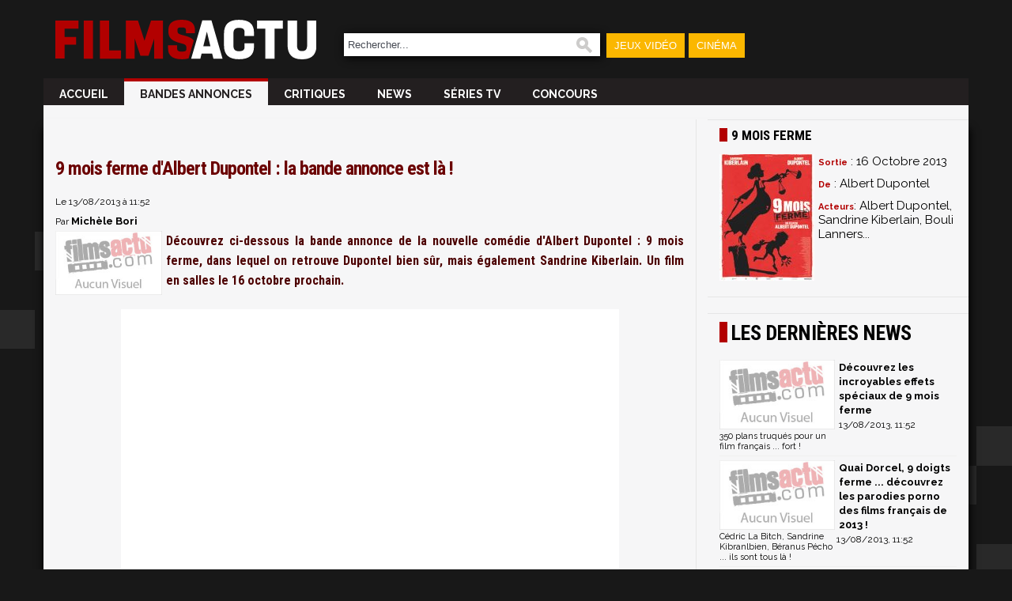

--- FILE ---
content_type: text/html; charset=utf-8
request_url: https://cinema.jeuxactu.com/news-bande-annonce-9-mois-ferme-d-albert-dupontel-20910.htm
body_size: 10222
content:
<!DOCTYPE html>
      <!--[if lte IE 6]><html class="ie6" xml:lang="fr" xmlns="http://www.w3.org/1999/xhtml"><![endif]-->
    <!--[if IE 7]><html class="ie7" xml:lang="fr" xmlns="http://www.w3.org/1999/xhtml"><![endif]-->  
    <!--[if IE 8]><html class="ie8" xml:lang="fr" xmlns="http://www.w3.org/1999/xhtml"><![endif]-->
    <!--[if gte IE 9]><!--><html xmlns="http://www.w3.org/1999/xhtml" xml:lang="fr" lang="fr"><!--<![endif]-->  
    <head>
  <title>Bande annonce : 9 mois ferme d'Albert Dupontel (2013)</title>

  <meta http-equiv="Content-Type" content="text/html;charset=utf-8">
      <meta name="robots" content="index, follow,max-snippet:-1,max-image-preview:large,max-video-preview:5">
      


        <meta name="twitter:site" content="@FilmsActu">
      <meta name="description" content="Découvrez la bande annonce de la nouvelle réalisation d'Albert Dupontel : 9 mois ferme, avec Sandrine Kiberlain, Bouli Lanners et Gilles Gaston-Dreyfus. Sortie prévue le 16 octobre 2013.">
      <meta name="keywords" content="Bande Annonce, Cin&eacute;">
      <meta property="og:title" content="9 mois ferme d'Albert Dupontel : la bande annonce est là !">
      <meta name="twitter:title" content="9 mois ferme d'Albert Dupontel : la bande annonce est là !">
      
            <link rel="canonical" href="https://cinema.jeuxactu.com/news-bande-annonce-9-mois-ferme-d-albert-dupontel-20910.htm">
      <meta property="og:url" content="https://cinema.jeuxactu.com/news-bande-annonce-9-mois-ferme-d-albert-dupontel-20910.htm">
            
            
            
      <meta property="og:site_name" content="FilmsActu">
      <meta property="og:locale" content="fr_FR">
      
            <meta property="og:image" content="https://img.filmsactu.net/https://img.filmsactu.net/images/empty-vnc.gif">
      <meta name="twitter:card" content="summary_large_image">
      <meta name="twitter:image" content="https://img.filmsactu.net/https://img.filmsactu.net/images/empty-vnc.gif">

                      <meta property="og:description" content="Découvrez la bande annonce de la nouvelle réalisation d'Albert Dupontel : 9 mois ferme, avec Sandrine Kiberlain, Bouli Lanners et Gilles Gaston-Dreyfus. Sortie prévue le 16 octobre 2013.">
          <meta name="twitter:description" content="Découvrez la bande annonce de la nouvelle réalisation d'Albert Dupontel : 9 mois ferme, avec Sandrine Kiberlain, Bouli Lanners et Gilles Gaston-Dreyfus. Sortie prévue le 16 octobre 2013.">
            
      	  <meta property="og:type" content="article">
            
            	 <script type="text/javascript" src="https://img.filmsactu.net/js/prototype.js?v=1.7.3"></script>
         <script type="text/javascript" src="https://img.filmsactu.net/js/big-test.js?v=20190814"></script>
           <link rel="search" type="application/opensearchdescription+xml" href="opensearch.xml" title="FilmsActu">
     <link href='https://plus.google.com/112229806878576651238/' rel="publisher">
     <link href="https://fonts.googleapis.com/css2?family=Oswald:wght@400;500;600;700&family=Raleway:wght@300;400;500;600;700;900&family=Roboto+Condensed:wght@400;700&display=swap" rel="stylesheet"> 	  	   
      <!--[if IE 7]>
       <style type="text/css">
         #search input { width: 660px; }
       </style>
      <![endif]-->
      <!--[if (gte IE 6)|(lt IE 9)]>
       <script src="//ie7-js.googlecode.com/svn/version/2.1(beta4)/IE9.js"></script>
      <![endif]--> 	   
       <meta id="viewport" name="viewport" content="width=device-width; initial-scale=1.0; maximum-scale=1.0; user-scalable=0;"><link rel="stylesheet" href="https://img.filmsactu.net/themes/default/styles.css?v=20220602" type="text/css"><script type="text/javascript">window.google_analytics_uacct = "UA-598873-5";</script>        <script>
    (function(w,W,d,s,l,i,t,r) {
        var R = function(){
            try{
                if (t[W][r]) return true;
                t[W][r] = true;
            } catch(e){
                if (w[r]) return true;
                w[r] = true;
            }
        }
        if (R()) {return;}
        w[l] = w[l] || [];w[l].push({'gtm.start': new Date().getTime(),event: 'gtm.js'});var f = d.getElementsByTagName(s)[0],j = d.createElement(s),dl = l != 'dataLayer' ? '&l=' + l : '';j.async = true;j.src = 'https://www.googletagmanager.com/gtm.js?id=' + i + dl;f.parentNode.insertBefore(j, f);})(window,'window',document,'script','dataLayer','GTM-WG3SK3P',top,'adTagLoaded');
        </script><link rel="alternate" type="application/atom+xml" title="Toute l'actualit&eacute; FilmsActu" href="/filmsactu-news.rss" /><link rel="alternate" type="application/atom+xml" title="News Cin&eacute;ma" href="/cinema.rss" /><link rel="alternate" type="application/atom+xml" title="News DVD" href="/dvd.rss" /><link rel="alternate" type="application/atom+xml" title="News DVD & Blu-Ray" href="/hd.rss" /><link rel="alternate" type="application/atom+xml" title="News S&eacute;ries TV" href="/seriestv.rss" /><link rel="alternate" type="application/atom+xml" title="Critique Cin&eacute;ma" href="/critiques-cine.rss" /><link rel="alternate" type="application/atom+xml" title="Jeux concours" href="/concours.rss" /><link rel="alternate" type="application/atom+xml" title="Les jeux concours du portail JeuxActu" href="https://www.jeuxactu.com/rss/concours-portail.rss" />	   <script type="text/javascript">
	    // Function Facebook
	    (function(d, s, id) {
		var js, fjs = d.getElementsByTagName(s)[0];
		if (d.getElementById(id)) return;
		js = d.createElement(s); js.id = id;
		js.async=true;
		js.src = "//connect.facebook.net/fr_FR/all.js#xfbml=1&appId=200563506790323";
		fjs.parentNode.insertBefore(js, fjs);
	    }(document, 'script', 'facebook-jssdk'));
	   </script>
         
   <link rel="icon" type="image/ico" href="https://img.filmsactu.net/images/favicon.svg"> 
   <link rel="apple-touch-icon" href="https://img.filmsactu.net/images/site/fa_appletouch.png">
</head>
<body class="bgglobal">
<div id="interstitiel_ad"></div><div id="body">
    <div id="site">
     <div id="pheader" class="h1 center tcenter">
       <img src="https://img.filmsactu.net/images/pix.gif" alt="bande annonce" class="logo absmiddle" />FilmsActu.com
     </div>
     <div id="chapeau">
  <div id="top">
    <div class="fleft">
      <a href="/"><img src="https://img.filmsactu.net/images/site/logo.svg" alt="Filmsactu" class="center main-logo"></a>
    </div>
    <div class="fright hide-bigscreen relative">
	<img src="https://img.filmsactu.net/images/site/menu_mobile.png?v=2" class="img-menu-mobile pointer" alt="menu">
	<div id="menu-mobile" style="display:none;">
	    <ul>
		<li><a href="/news-cinema.htm">News Ciné</a></li>
		<li><a href="/news-series-tv.htm">News Séries tv</a></li>
		<li><a href="/sorties-cinema.htm">Sorties ciné</a></li>
		<li><a href="/critiques-cinema.htm">Critiques</a></li>
		<li><a href="/jeux-concours.htm">Concours</a></li>    
		<li><a href="/recherche.htm">🔎 Rechercher</a></li>    		
	    </ul>
    </div>

    </div>
    <div class="fleft hide-mobile">
    <form id="search" action="https://cinema.jeuxactu.com/recherche.htm" method="get">
      <p>
		<input type="text" name="q" id="q" value="Rechercher..." title="Rechercher..." onblur="eblur(this);" onfocus="efocus(this);" />
		<img src="https://img.filmsactu.net/images/pix.gif" alt="Rechercher" onclick="$('search').submit()"/>
   		      </p>
    </form>
    </div>
    <div class="fleft contain-chapeau hide-mobile">
    <ul>
       <li id="bt_chapeau_ja"><a href="https://www.jeuxactu.com">Jeux Vidéo</a></li>
<!--       <li id="bt_chapeau_mm"><a href="https://musique.jeuxactu.com" onmouseover="Chapeau.Over(this, 'mm');" onmouseout="Chapeau.Out(event);">Musique</a></li> -->
       <li id="bt_chapeau_fa"><a href="https://cinema.jeuxactu.com" >Cinéma</a></li>
    </ul>
    </div>
    <br class="clear" />
  </div>
  <div id="chapeau-les-sites"></div>
</div>
     <div id="menu">
            <div id="content_menu" class="relative">
     <!-- <div class="absolute" style="top:-20px;left:-25px">
        <a href="/">
          <img src="< ?php echo IMG_SRV; ?>images/logo.png?v=3" alt="" />
        </a>
    </div> -->
    <div class="fleft"><a href="/"><img src="https://img.filmsactu.net/images/site/logo.svg" alt="Filmsactu" class="sticky-logo"></a></div>
      <ul class="fleft" style="" id="famenu"> <!-- margin-left:10px 100px -->
        <li class="">
              <a href="/" title="FilmsActu infos cin&eacute;, DVD, S&eacute;ries TV...">
              Accueil              </a>
                  </li><li class="msel">
              <a href="/bande-annonce.htm" title="Les derni&egrave;res bandes annonces cin&eacute;ma">
              Bandes annonces              </a>
                  </li><li class="">
              <a href="/critiques-cinema.htm" title="Les derni&egrave;res critiques cin&eacute;ma">
              Critiques              </a>
                  </li><li class="">
              <a href="/news-cinema.htm" title="Les derni&egrave;res news cin&eacute;ma">
              News              </a>
                  </li><li class="">
              <a href="/news-series-tv.htm" title="Les derni&egrave;rs infos sur vos S&eacute;ries TV">
              S&eacute;ries TV              </a>
                  </li><li class="">
              <a href="/jeux-concours.htm" title="Les Concours">
              Concours              </a>
                  </li>        
      </ul>
     
      <div class="content_blingthis"><br class="clear" /></div>      <br class="clear" />
    </div>
          <br class="clear hidden"/> 
   
      <div class="">
        <div class="padding5t" id="div-ban" style="">
           <div id="header_ad"></div>        </div>  
<!--        <div class="fright" style="width:230px;">
           <div class="userconnect padding5" style="height:70px;" id="myaccount">
              <div id="myaccount_load" class="tcenter">
                <img src="https://img.filmsactu.net/images/loading2.gif" alt="" class="absmiddle" /> <b>Chargement en cours...</b>
              </div>
              <div class="fleft tcenter" id="myaccount_logme" style="display:none;">
              <div id="iflogin">
                  <form id="flogins" action="/users-login.htm" method="post">
                   <input type="hidden" name="r" value="https://cinema.jeuxactu.com/news-bande-annonce-9-mois-ferme-d-albert-dupontel-20910.htm" />
                   <input type="text" class="chps" name="login" placeholder="Votre identifiant" /> 
                   <input type="password" class="chps"  name="pass" value="" placeholder="Mot de passe" style="width: 108px;" /> <input type="submit" value="OK" class="button" />
                  </form>
               </div>
               <a href="/users-creer_compte.htm" class="bt" target="_parent">Inscrivez-vous</a>
              </div>
            </div>
            <script type="text/javascript">
              MyAccount.GetInfos();
            </script>
      </div>
      -->
        <br class="clear" />
      </div>
    </div> 
    <div id="main" class="center"><div id="fb-root"></div> <div id="left_content" class="borderr">
          <div id="ajaxmenu"></div>
       <script type="text/javascript">
           new Ajax.Request('menu-news.jso', {
          	  "method" : 'post',
           	  "parameters" : {'id_fiche' : '46608', 'classe' : 'Film', 'id_type_news' : '22'}, 
           	  "onSuccess" : function(tr) { 
                  if (tr.responseJSON.success)
           	        $('ajaxmenu').insert(tr.responseJSON.text);
              }
           }); 
        </script>
        <div class="padding15r padding10h">
    <div class="fleft hidden">
  	
<span class="bold small" itemscope itemtype="https://schema.org/BreadcrumbList" class="hidden">
    <span itemprop="itemListElement" itemscope  itemtype="https://schema.org/ListItem">
        <a href="/film-9-mois-ferme-2013-46608.htm" itemprop="item">
            <span itemprop="name">9 mois ferme</span>	    
        </a> ›
	<meta itemprop="position" content="1" />
    </span>
    <span itemprop="itemListElement" itemscope  itemtype="https://schema.org/ListItem">
        <a href="film-news-9-mois-ferme-46608.htm" itemprop="item">
            <span itemprop="name">News</span>
        </a>
	<meta itemprop="position" content="2" />
    </span> 
</span>
           	<span class="small">le </span><span class="small bold">13/08/2013</span>
    </div> 
    
<!--    <div class="fright">
      <a href="#reagir" class="padding15rl">
       <span class="com">
	        <img src="https://img.filmsactu.net/images/pix.gif" alt="" class="absmiddle"/>
 	        2 commentaires       </span>
      </a>
  </div>
  -->
    <div class="fright tright newstop"></div> 
    <br class="clear" />
  </div>
  <div itemscope itemtype="https://schema.org/Article">
  <div id="content" ><!-- content -->
    <div class="text contentText"><!-- colone texte -->     
      <div id="article_content">
      <div>
	  <h1 itemprop="headline" class="padding10b" id="h1">9 mois ferme d'Albert Dupontel : la bande annonce est là !</h1>
	  <span class="news_lst_date">Le 13/08/2013 à 11:52</span>
	       	      <br><small>Par <b class="author" itemprop="author" id="author">Michèle Bori</b></small>
     	  
	  <meta itemprop="datePublished" content="2013-08-13T11:52:01+02:00" />
        <meta itemprop="dateModified" content="2013-08-19T15:18:26+02:00" />
	<div itemprop="publisher" itemscope itemtype="https://schema.org/Organization">
	    <div itemprop="logo" itemscope itemtype="https://schema.org/ImageObject">	   
		<meta itemprop="url" content="https://img.filmsactu.net/images/site/logo_pure.png">
		<meta itemprop="width" content="350">
		<meta itemprop="height" content="124">
	    </div>
	    <meta itemprop="name" content="Filmsactu">
	</div>
	
	          </div>
        	<img itemprop="image" src="https://img.filmsactu.net/images/empty-vnc.gif" class="fleft" style="padding-right:5px;width:135px;" alt="Bande annonce : 9 mois ferme d'Albert Dupontel (2013)" />
	  <h2>Découvrez ci-dessous la bande annonce de la nouvelle comédie d'Albert Dupontel : 9 mois ferme, dans lequel on retrouve Dupontel bien sûr, mais également Sandrine Kiberlain. Un film en salles le 16 octobre prochain.</h2><br /><div id="mceItemMovieTag" class="tcenter center mceItemMovieTag"><iframe class="fmovieplayer" width="630" height="360" scrolling="no" src="https://cinema.jeuxactu.com/iframe-12094.htm" style="border:0px;overflow:hidden" allowfullscreen webkitallowfullscreen mozallowfullscreen allowfullscreen itemprop="video" itemscope itemtype="http://schema.org/VideoObject"><meta itemprop="width" content="630" />
                      <meta itemprop="height" content="360" />
                      <meta itemprop="thumbnail" content="https://img.filmsactu.net/datas/films/9/m/9-mois-ferme/vv/9-mois-ferme-videos-5236ff3dad610.jpg" /><meta itemprop="description" content="Albert Dupontel toujours aussi dérangé dans 9 Mois Ferme !"/><meta itemprop="duration" content="P0H02M11S" /><span itemprop="about" itemscope itemtype="http://schema.org/Movie">
                           <meta itemprop="url" content="https://cinema.jeuxactu.com//film-9-mois-ferme-2013-46608.htm" />
                           <meta itemprop="name" content="9 mois ferme" />
                           <meta itemprop="image" content="https://img.filmsactu.net/datas/films/9/m/9-mois-ferme/v/9-mois-ferme-affiche-5229db0fa8a14.jpg" /></span>
                           </iframe></div><br /><br />Après un teaser bien rigolo et une featurette <a href="http://www.canalplus.fr/c-cinema/c-bonus-cinema-exclus-web/pid5168-c-coulisses-de-tournage.html?vid=861725" class="hcine" target="_blank">signée CINE+</a> (deux vidéos à découvrir en bas de page), Wild Bunch nous offre aujourd'hui la<strong> première vraie bande annonce de 9 mois ferme d'Albert Dupontel</strong> (Bernie, Enfermé Dehors, Le Vilain). Dans ce film qui s'annonce totalement barré (cette scène avec les couteaux a l'air vraiment dingue), Sandrine Kiberlain incarne Ariane Felder, une jeune juge d'instruction aux mœurs strictes, célibataire endurcie, qui un beau jour se retrouve enceinte de Bob Nolan (Dupontel) un criminel poursuivi pour agression ! Ariane, qui ne se souvient de rien, tente alors de comprendre ce qui a bien pu se passer pour qu'elle se retrouve enceinte ... et surtout ce qui l'attend ! Dans ce film, nous trouverons également Philippe Uchan, Nicolas Marié, Bouli Lanners, Gilles Gaston-Dreyfus, Chrisitian Hecq ou encore Philippe Duquesne. Pour en savoir plus, rendez-vous <strong>le 16 octobre prochain</strong> au cinéma. Vivement !<br /><br /><div id="mceItemMovieTag" class="tcenter center mceItemMovieTag"><iframe class="fmovieplayer" width="630" height="360" scrolling="no" src="https://cinema.jeuxactu.com/iframe-11997.htm" style="border:0px;overflow:hidden" allowfullscreen webkitallowfullscreen mozallowfullscreen allowfullscreen itemprop="video" itemscope itemtype="http://schema.org/VideoObject"><meta itemprop="width" content="630" />
                      <meta itemprop="height" content="360" />
                      <meta itemprop="thumbnail" content="https://img.filmsactu.net/datas/films/9/m/9-mois-ferme/vv/9-mois-ferme-videos-5236ff2e0f9be.jpg" /><meta itemprop="description" content="9 mois ferme : teaser # 1 VF"/><meta itemprop="duration" content="P0H00M50S" /><span itemprop="about" itemscope itemtype="http://schema.org/Movie">
                           <meta itemprop="url" content="https://cinema.jeuxactu.com//film-9-mois-ferme-2013-46608.htm" />
                           <meta itemprop="name" content="9 mois ferme" />
                           <meta itemprop="image" content="https://img.filmsactu.net/datas/films/9/m/9-mois-ferme/v/9-mois-ferme-affiche-5229db0fa8a14.jpg" /></span>
                           </iframe></div><br /><object id="canal861725" width="630" height="354" name="canal861725" data="http://player.canalplus.fr/embed/flash/player.swf" type="application/x-shockwave-flash"><param name="src" value="http://player.canalplus.fr/embed/flash/player.swf" /><param name="allowscriptaccess" value="always" /><param name="allowfullscreen" value="true" /><param name="flashvars" value="param=cplus&amp;videoId=861725" /><param name="allowScriptAccess" value="always" /><param name="allowNetworking" value="all" />Veuillez installer Flash Player pour lire la vidéo</object>	 
	     </div>
    </div>
       <div class="text" style="padding:0">
         <div>
                   </div>
        <br class="clear" />
	    
        <div>
          <div class="tcenter">
<span style="font-family: Verdana,Helvetica;"><span class="small">Suivez l'actu cinéma en temps réel </span></span><span class="small" style="font-family: Verdana,Helvetica;">sur </span><a href="http://twitter.com/FilmsActu" class="hcine ltext small" target="_blank">Twitter</a><span class="ltext small">,</span><span class="ltext small" style="font-family: Verdana,Helvetica;"></span><span class="small" style="font-family: Verdana,Helvetica;"> </span><a href="https://www.facebook.com/Filmsactu" class="ltext small" target="_blank">Facebook</a><span style="font-family: Verdana,Helvetica;"><span class="small"> &amp; </span><a href="http://www.youtube.com/user/Filmsactu" class="ltext small" target="_blank" title="Filmsactu Youtube">Youtube</a><span class="small"> !</span><br /></span></div>            <br />
           <div id='repeat_b' class="tright fright"><script type="text/javascript">BlingThis.Repeat('repeat_b');</script></div> 
           <div class="fleft padding15rl">
<!--     	       <a href="#reagir" class="padding15l">
     	         <span class="com">
        	        <img src="https://img.filmsactu.net/images/pix.gif" alt="" class="absmiddle"/>
         	        2 commentaires               </span>
              </a> -->
           </div>
           <br class="clear"/>
                 </div>
       
     </div>
  </div><!-- /div content -->
  <br class="clear" />
   

<script type="text/javascript">
( function() {
  //Taboola
  window._taboola = window._taboola || [];
  _taboola.push({article:'auto'});
}());
</script>
<script src="https://cdn.taboola.com/libtrc/mixicom-jeuxactucinema/loader.js"></script>
<div id='taboola-below-main-column-mix' class="padding15"></div>
<script type="text/javascript">
( function() {
  window._taboola = window._taboola || [];
  _taboola.push({mode:'thumbs-2r', container:'taboola-below-main-column-mix', placement:'below-main-column', target_type:'movie'});
} ());
</script>

<style type="text/css">


</style>
<div class="deg_top">À voir aussi</div>
    <div class="content_block padding15">
    
             <div class="news_lst_home_block smaller" style="padding-left:0px">
         <a href="/news-malavita-de-luc-besson-bande-annonce-vf-20923.htm" title="Nouvelle Bande annonce en VF et VOST pour Malavita de Luc Besson" class="block">
           <img src="https://img.filmsactu.net/images/empty-vnc.gif" alt="" />
         </a>
         <span class="block">
             
               <span class="infos padding5d"> 
		   <!--                <span class="com">
      	          <img src="https://img.filmsactu.net/images/pix.gif" alt="" class="absmiddle"/>
      	          1      	       </span>
	       -->
      	       </span>
        	   		   Nouvelle Bande annonce en VF et VOST pour Malavita de Luc Besson		   <br>
		   <span class="news_lst_date">01/01/1970, 01:00</span>
         </span>
        </div>
       
               <div class="news_lst_home_block smaller" >
         <a href="/news-rock-the-casbah-la-bande-annonce-20858.htm" title="Bande annonce : Rock the Casbah de Laïla Marrakchi" class="block">
           <img src="https://img.filmsactu.net/images/empty-vnc.gif" alt="" />
         </a>
         <span class="block">
            		   Bande annonce : Rock the Casbah de Laïla Marrakchi		   <br>
		   <span class="news_lst_date">01/01/1970, 01:00</span>
         </span>
        </div>
       
               <div class="news_lst_home_block smaller" >
         <a href="/news-bande-annonce-casse-tete-chinois-de-cedric-klapisch-20845.htm" title="Casse Tête Chinois : la bande annonce de la suite des Poupées Russes !" class="block">
           <img src="https://img.filmsactu.net/images/empty-vnc.gif" alt="" />
         </a>
         <span class="block">
             
               <span class="infos padding5d"> 
		   <!--                <span class="com">
      	          <img src="https://img.filmsactu.net/images/pix.gif" alt="" class="absmiddle"/>
      	          1      	       </span>
	       -->
      	       </span>
        	   		   Casse Tête Chinois : la bande annonce de la suite des Poupées Russes !		   <br>
		   <span class="news_lst_date">01/01/1970, 01:00</span>
         </span>
        </div>
       
               <div class="news_lst_home_block smaller" >
         <a href="/news-grand-depart-la-bande-annonce-2013-20827.htm" title="Bande annonce : Pio Marmaï et Eddy Mitchell préparent un Grand Départ" class="block">
           <img src="https://img.filmsactu.net/images/empty-vnc.gif" alt="" />
         </a>
         <span class="block">
             
               <span class="infos padding5d"> 
		   <!--                <span class="com">
      	          <img src="https://img.filmsactu.net/images/pix.gif" alt="" class="absmiddle"/>
      	          1      	       </span>
	       -->
      	       </span>
        	   		   Bande annonce : Pio Marmaï et Eddy Mitchell préparent un Grand Départ		   <br>
		   <span class="news_lst_date">01/01/1970, 01:00</span>
         </span>
        </div>
       
            <br class="clear"/>
          </div>
    </div>
</div><!-- left_content -->
<div id="right_content">
  <div>
  <div class="deg_top2 deg_topfiche bordert" style="padding-bottom:0">9 mois ferme</div>
  <div>
   
<div class="padding15 ">
   <a href="/film-9-mois-ferme-2013-46608.htm" title="9 mois ferme" class="block">
      <span class="block vertical">
        <img class="imgzoom fleft " src="https://img.filmsactu.net/datas/films/9/m/9-mois-ferme/v/9-mois-ferme-affiche-5229db0fa8a14.jpg" alt="9 mois ferme" title="9 mois ferme"/>  
     </span>
            <div class="fleft padding5g  " style=" width:175px">
                  <div ><span class="title_s cdefault">Sortie</span> : 16 Octobre 2013</div>
          
          <div style="padding-top:10px"><span class="title_s cdefault">De</span> : Albert Dupontel</div>
                     <div style="padding-top:10px"><span class="title_s cdefault">Acteurs</span>: Albert Dupontel, Sandrine Kiberlain, Bouli Lanners...</div>
            
      </div> 
      <br class="clear" />  
         
    
   </a>
   
</div>  </div>
</div>
<p class="vspace"></p><div class="bordert">
  <div class="pbs">
    <div id="atf_rectangle_ad"></div>  </div>
</div>

   <!--googleoff: index-->
  <div class="">
  <div class="deg_top bordert">Les dernières news</div>
    <div class="padding15rl">
	           <div class="padding5hb bb block nothing">
             <img src="https://img.filmsactu.net/images/empty-vnc.gif" alt="" class="fleft img_vnc_lst padding5r"/>
             <a href="/news-cinema-les-incroyables-effets-speciaux-de-9-mois-ferme-video-22913.htm"  title="Découvrez les incroyables effets spéciaux de 9 mois ferme">
		 <span class="title">Découvrez les incroyables effets spéciaux de 9 mois ferme</span><br />
		 <span class="news_lst_date">13/08/2013, 11:52</span>
             </a>
            <div class="newsliee_right_txt fleft">350 plans truqués pour un film français ... fort !</div>
           <br class="clear" />
          </div>
                     <div class="padding5hb bb block nothing">
             <img src="https://img.filmsactu.net/images/empty-vnc.gif" alt="" class="fleft img_vnc_lst padding5r"/>
             <a href="/news-cinema-les-parodies-porno-des-films-francais-de-2013-22531.htm"  title="Quai Dorcel, 9 doigts ferme ... découvrez les parodies porno des films français de 2013 !">
		 <span class="title">Quai Dorcel, 9 doigts ferme ... découvrez les parodies porno des films français de 2013 !</span><br />
		 <span class="news_lst_date">13/08/2013, 11:52</span>
             </a>
            <div class="newsliee_right_txt fleft">Cédric La Bitch, Sandrine Kibranlbien, Béranus Pécho ... ils sont tous là !</div>
           <br class="clear" />
          </div>
                     <div class="padding5hb bb block nothing">
             <img src="https://img.filmsactu.net/datas/fiches/t/h/thriller/vnc/thriller-6967dc3b9b817.jpg" alt="" class="fleft img_vnc_lst padding5r"/>
             <a href="/critique-cinema-sans-pitie-un-revenge-movie-dont-on-ne-sort-pas-indemne-critique-36273.htm"  title="Sans Pitié : un revenge movie dont on ne sort pas indemne - critique">
		 <span class="title">Sans Pitié : un revenge movie dont on ne sort pas indemne - critique</span><br />
		 <span class="news_lst_date">13/08/2013, 11:52</span>
             </a>
            <div class="newsliee_right_txt fleft">actuellement au cinéma</div>
           <br class="clear" />
          </div>
                     <div class="padding5hb bb block nothing">
             <img src="https://img.filmsactu.net/datas/films/l/a/la-la-land/vnc/la-la-land-6701063dc67e6.jpg" alt="" class="fleft img_vnc_lst padding5r"/>
             <a href="/news-cinema-la-la-land-en-cinema-karaoke-grace-a-l-ecran-pop-36184.htm"  title="La La Land en Cinéma Karaoké grâce à l'Ecran Pop !">
		 <span class="title">La La Land en Cinéma Karaoké grâce à l'Ecran Pop !</span><br />
		 <span class="news_lst_date">13/08/2013, 11:52</span>
             </a>
            <div class="newsliee_right_txt fleft">Sing it !</div>
           <br class="clear" />
          </div>
                     <div class="padding5hb bb block nothing">
             <img src="https://img.filmsactu.net/datas/films/b/e/beetlejuice/vnc/beetlejuice-66e085a296b9c.jpg" alt="" class="fleft img_vnc_lst padding5r"/>
             <a href="/critique-cinema-beetlejuice-beetlejuice-le-comeback-inespere-et-fun-de-tim-burton-critique-36180.htm"  title="Beetlejuice Beetlejuice : le comeback inespéré et fun de Tim Burton - critique Beetlejuice 2">
		 <span class="title">Beetlejuice Beetlejuice : le comeback inespéré et fun de Tim Burton - critique Beetlejuice 2</span><br />
		 <span class="news_lst_date">13/08/2013, 11:52</span>
             </a>
            <div class="newsliee_right_txt fleft">Miracle</div>
           <br class="clear" />
          </div>
              </div>
     <p class="vspace noprint"></p>
 </div>
<div class="bordert">
  <div class="pbs">
    <div id="mtf_rectangle_ad"></div>  </div>
</div> <p class="vspace"></p><div>
  <div class="deg_top bordert" class="padding10h">Vidéos à ne pas manquer</div>
     <div class="padding15rl">
       <div class="youtubemod">
             <div class="movie_small youtubemod_one">
          <a href="https://www.youtube.com/watch?v=oboj0f9MO-4&amp;feature=youtube_gdata" title="MONARCH Saison 2 Bande Annonce VF (2026) King Kong" class="bold tblank ">
            <span class="block relative">
               <img src="https://img.youtube.com/vi/oboj0f9MO-4/0.jpg" alt="MONARCH Saison 2 Bande Annonce VF (2026) King Kong" class="yt_img"/>
               <span class="buttonPlay ">►</span>
            </span>
            <span class="">MONARCH Saison 2 Bande Annonce VF (2026) King Kong</span>
          </a>
        </div>
            </div>
  </div>
</div>
 <p class="vspace"></p><div class="bordert">
  <div class="pbs">
    <div id="btf_rectangle_ad"></div>  </div>
</div><div class="">
<div class="deg_top bordert">Newsletter FilmsActu</div>
<div class="padding5">
<form id="finscnl" action="newsletter-inscription.ajax" onsubmit="return NLinsc(this);">
<label for="finscnl_email">Votre adresse email : </label><input name="email" value="Votre email" title="Votre email" onfocus="efocus(this); cssShow('nl_opt', true);" onblur="eblur(this);" size="19" id="finscnl_email" /><br />
<div id="nl_opt" style="display: none;">
<div class="padding5"><input type="checkbox" class="checkbox" name="id[]" value="1" id="nlid1" /> <label for="nlid1">La quotidienne</label></div>
<div class="padding5"><input type="checkbox" class="checkbox" name="id[]" value="2" id="nlid2" /> <label for="nlid2">L&rsquo;hebdomadaire</label></div>
<label for="rcode60915" title="519439">Code de sécurité <img src="https://img.filmsactu.net/images/pix.gif" style="background-image:url('/captcha-60915.png');" alt="" title="Code de v&eacute;rification" class="captcha" /></label><input type="hidden" name="rval" value="60915" /> <input type="text" name="vcode" size="6" maxlength="6" id="rcode60915" autocomplete="off" /><div class="tcenter"><input type="submit" class="button" value="S'inscrire" /></div>

</div>
</form>
</div>
<div id="fnl_msg" class="padding10" style="display: none;"></div>
</div>
<p class="vspace"></p>    <!--googleon: index -->
</div><!-- /colone de droite -->
<p class="clear vspace"></p>
<!--
<script type="text/javascript">
  Bpush.Init(20, 1); //time, duration slide 20
</script>
-->
 
    </div><!-- div main  -->
    <div id="footer_ad"></div>    <div class="fleft"><img src="https://img.filmsactu.net/images/site/webedia.png" class="padding10"/></div>
    <div id="footer" class="center padding10">
	<a href="https://www.jeuxactu.com/page/mentions-legales.htm">Mentions légales</a> |
	<!--	<a href="/page-partenaires.htm">Partenaires</a> / -->
	<a href="https://www.jeuxactu.com/page/conditions-generales.htm">CGU</a> |	
	<a href="https://www.jeuxactu.com/page/cgv.htm">CGV</a> |
	<a href="https://www.jeuxactu.com/page/politique-protection-donnees-personnelles.htm">Politique données personnelles</a> |
       <a href="https://www.jeuxactu.com/page/cookies.htm">Cookies</a> |
<!--       <a href="/page-cnil.htm">CNIL</a> / -->
       <a href="javascript:Didomi.notice.show();">Préférence cookies</a> |
       <a href="https://www.jeuxactu.com/page/contact.htm">Contact</a> 
<!--       <br><br>										       
       <a href="https://www.facebook.com/Filmsactu" title="FilmsActu sur Facebook"><img src="https://img.filmsactu.net/images/pix.gif" class="ico_facebook absmiddle" alt="" /></a> |
       <a href="/rss.htm"><img src="https://img.filmsactu.net/images/pix.gif" class="ico_rss absmiddle" alt="" /></a> |
       <a href="https://www.youtube.com/user/FilmsActuTrailers" class="tblank" title="FilmsActu sur Youtube"><img src="https://img.filmsactu.net/images/pix.gif" class="ico_youtube absmiddle" alt="" /></a> |
       -->
       <!--         <a href="https://twitter.com/FilmsActu" title="Follow us on Twitter !!"><img src="https://img.filmsactu.net/images/pix.gif" class="ico_twitter absmiddle" alt="" /></a> -->
               </div>
    </div> <!-- div site  -->   <div class="noprint" id="noprint"><div id="tail">

 <div>
            <br class="clear" />
    </div>
</div>
    
    <div id="tailtxt">
      <div class="padding15">
      <p style="text-align: center;">Depuis 2007, FilmsActu couvre l'actualité des films et séries au cinéma, à la TV et sur toutes les plateformes. <br />Critiques, trailers, bandes-annonces, sorties vidéo, streaming...</p><p class="small" style="text-align: center;">Filmsactu est édité par<a href="fr.webedia-group.com" class="hcine" target="_blank"> Webedia</a><span><br />Réalisation Vitalyn</span></p><p class="small" style="text-align: center;"><span>© 2007-2026  Tous droits réservés. Reproduction interdite sans autorisation. </span></p>     </div>
    </div>
  </div>
        <script type="text/javascript">
    !function(){"use strict";function e(e){var t=!(arguments.length>1&&void 0!==arguments[1])||arguments[1],c=document.createElement("script");c.src=e,t?c.type="module":(c.async=!0,c.type="text/javascript",c.setAttribute("nomodule",""));var n=document.getElementsByTagName("script")[0];n.parentNode.insertBefore(c,n)}!function(t,c){!function(t,c,n){var a,o,r;n.accountId=c,null!==(a=t.marfeel)&&void 0!==a||(t.marfeel={}),null!==(o=(r=t.marfeel).cmd)&&void 0!==o||(r.cmd=[]),t.marfeel.config=n;var i="https://sdk.mrf.io/statics";e("".concat(i,"/marfeel-sdk.js?id=").concat(c),!0),e("".concat(i,"/marfeel-sdk.es5.js?id=").concat(c),!1)}(t,c,arguments.length>2&&void 0!==arguments[2]?arguments[2]:{})}(window,2097,{} /*config*/)}();
    </script>
<script>
   (function(i,s,o,g,r,a,m){i['GoogleAnalyticsObject']=r;i[r]=i[r]||function(){
       (i[r].q=i[r].q||[]).push(arguments)},i[r].l=1*new Date();a=s.createElement(o),
			    m=s.getElementsByTagName(o)[0];a.async=1;a.src=g;m.parentNode.insertBefore(a,m)
   })(window,document,'script','//www.google-analytics.com/analytics.js','ga');

 ga('create', 'UA-598873-5', 'auto');
 ga('create', 'UA-598873-3', 'auto', 'p');

 ga('send', 'pageview');
 ga('p.send', 'pageview');

</script>
  
  
	  <script>
       window._taboola = window._taboola || [];
      _taboola.push({flush:true});
      </script>
      <!-- Mediametrie Tag -->
    <script type="text/javascript">
      function _eStat_Whap_loaded_func(){ 
        eStatWhap.serial("800000207013"); 
        eStatWhap.send(); 
      } 
    
      (function() { 
        var myscript = document.createElement('script'); 
        myscript.src = "//w.estat.com/js/whap.js"; 
        myscript.setAttribute('async', 'true'); 
        var s = document.getElementsByTagName('script')[0]; 
        s.parentNode.insertBefore(myscript, s); 
      })(); 
     </script>
      </div> <!-- div id=body -->
  <script type="text/javascript">
      /* Load remote Batch SDK JavaScript code */
(function(b,a,t,c,h,e,r){h='batchSDK';b[h]=b[h]||function() {
    (b[h].q=b[h].q||[]).push(arguments)};e=a.createElement(t),r=a.getElementsByTagName(t)[0];
    e.async=1;e.src=c;r.parentNode.insertBefore(e,r);})(window,document,'script','https://via.batch.com/v3/bootstrap.min.js');

/* Initiate Batch SDK opt-in UI configuration (native prompt) */
var batchSDKUIConfig = {
    native: {}
};

/* Use a specific configuration for Firefox and Safari browsers (custom prompt) */
if (navigator.userAgent.indexOf("Firefox") !== -1 || (navigator.userAgent.indexOf("Safari") !== -1 &&
navigator.userAgent.indexOf("Chrome") === -1)) {
    batchSDKUIConfig = {
        alert: {
          
        }
    }
}

/* Finalize the Batch SDK setup */
batchSDK('setup', {
    apiKey: '82C11CF99D58473AA440F174A9F98CCA',
    subdomain: 'jeuxactu0',
    authKey: '2.naVROyJYB/J/gNuTuUgCoe7zB5cEcyr+os1XDM9qYJU=',
    vapidPublicKey: 'BD9SK/2HxA5yfJSIVjvV7QoaRlx0ZKPd7FKaKUs9X8RqhILl+3kf6KOD0/jEhfRxnNMFmJkwYg7bxF3jv9YbCGI=',
    ui: batchSDKUIConfig,
    
    
    safari: {
          'https://cinema.jeuxactu.com': 'web.com.filmsactu.safari', 
    }
});
</script>
</body>
</html>


--- FILE ---
content_type: text/html; charset=utf-8
request_url: https://cinema.jeuxactu.com/iframe-11997.htm
body_size: 2773
content:
<!DOCTYPE html>
      <!--[if lte IE 6]><html class="ie6" xml:lang="fr" xmlns="http://www.w3.org/1999/xhtml"><![endif]-->
    <!--[if IE 7]><html class="ie7" xml:lang="fr" xmlns="http://www.w3.org/1999/xhtml"><![endif]-->  
    <!--[if IE 8]><html class="ie8" xml:lang="fr" xmlns="http://www.w3.org/1999/xhtml"><![endif]-->
    <!--[if gte IE 9]><!--><html xmlns="http://www.w3.org/1999/xhtml" xml:lang="fr" lang="fr"><!--<![endif]-->  
    <head>
  <title>Vidéo 9 mois ferme : teaser # 1 VF</title>

  <meta http-equiv="Content-Type" content="text/html;charset=utf-8">
      <meta name="robots" content="noindex">
      


        <meta name="twitter:site" content="@FilmsActu">
      <meta name="description" content="9 mois ferme : teaser # 1 VF">
      <meta name="keywords" content="">
      <meta property="og:title" content="Vidéo 9 mois ferme : teaser # 1 VF">
      <meta name="twitter:title" content="Vidéo 9 mois ferme : teaser # 1 VF">
      
            
            
            
      <meta property="og:site_name" content="FilmsActu">
      <meta property="og:locale" content="fr_FR">
      
            <meta property="og:image" content="https://img.filmsactu.net/images/logo_new_large.png">
      <meta name="twitter:card" content="summary_large_image">
      <meta name="twitter:image" content="https://img.filmsactu.net/images/logo_new_large.png">

                      <meta property="og:description" content="9 mois ferme : teaser # 1 VF">
          <meta name="twitter:description" content="9 mois ferme : teaser # 1 VF">
            
            
      <script type="text/javascript">window.google_analytics_uacct = "UA-598873-5";</script>        <script>
    (function(w,W,d,s,l,i,t,r) {
        var R = function(){
            try{
                if (t[W][r]) return true;
                t[W][r] = true;
            } catch(e){
                if (w[r]) return true;
                w[r] = true;
            }
        }
        if (R()) {return;}
        w[l] = w[l] || [];w[l].push({'gtm.start': new Date().getTime(),event: 'gtm.js'});var f = d.getElementsByTagName(s)[0],j = d.createElement(s),dl = l != 'dataLayer' ? '&l=' + l : '';j.async = true;j.src = 'https://www.googletagmanager.com/gtm.js?id=' + i + dl;f.parentNode.insertBefore(j, f);})(window,'window',document,'script','dataLayer','GTM-WG3SK3P',top,'adTagLoaded');
        </script>  
   <link rel="icon" type="image/ico" href="https://img.filmsactu.net/images/favicon.svg"> 
   <link rel="apple-touch-icon" href="https://img.filmsactu.net/images/site/fa_appletouch.png">
</head>
<body class="bgglobal">
<div id="body">
<script type="text/javascript" src="https://cinema.jeuxactu.com/js/moviePlayer.js?v=20190814"></script>
<style type="text/css">
html {
  height: 100%;
}
body, #body {
  height: 100%;
  margin: 0;
  padding: 0;
}
div.iframe {
  height: 100%;
  margin: 0;
  padding: 0;
}
.padding10 { padding:0px; }

#fb-root {
  height:0px;
  display:none;
}
</style>
<div style="background-color:white" class="iframe"><div id="jw6p11997"></div>
          	       <script type="text/javascript">
          	           MoviePlayer.Load({"id_player":11997,"ga_datas":{"title":"9 mois ferme : teaser # 1 VF","id_news":11997,"type":"Teaser YT"},"img":"https:\/\/img.filmsactu.net\/datas\/films\/9\/m\/9-mois-ferme\/vv\/9-mois-ferme-videos-5236ff2e0f9be.jpg","sharing":{"code":"<iframe class=\"fmovieplayer\" width=\"630\" height=\"360\" scrolling=\"no\" src=\"https:\/\/cinema.jeuxactu.com\/embed-11997.htm\" style=\"border:0px;overflow:hidden\" allowfullscreen webkitallowfullscreen mozallowfullscreen allowfullscreen \"><\/iframe>","link":"https:\/\/cinema.jeuxactu.com\/video-teaser-9-mois-ferme-teaser-1-vf-11997.htm"},"related":{"file":"https:\/\/cinema.jeuxactu.com\/videos-related-11997.xml","onclick":"play"},"sources":[{"label":"yt_pub","file":"https:\/\/www.youtube.com\/watch?v=4dQfynbp-ws"}],"buttons":["subscribeYT"]});
          	       </script></div>        <script type="text/javascript">
    !function(){"use strict";function e(e){var t=!(arguments.length>1&&void 0!==arguments[1])||arguments[1],c=document.createElement("script");c.src=e,t?c.type="module":(c.async=!0,c.type="text/javascript",c.setAttribute("nomodule",""));var n=document.getElementsByTagName("script")[0];n.parentNode.insertBefore(c,n)}!function(t,c){!function(t,c,n){var a,o,r;n.accountId=c,null!==(a=t.marfeel)&&void 0!==a||(t.marfeel={}),null!==(o=(r=t.marfeel).cmd)&&void 0!==o||(r.cmd=[]),t.marfeel.config=n;var i="https://sdk.mrf.io/statics";e("".concat(i,"/marfeel-sdk.js?id=").concat(c),!0),e("".concat(i,"/marfeel-sdk.es5.js?id=").concat(c),!1)}(t,c,arguments.length>2&&void 0!==arguments[2]?arguments[2]:{})}(window,2097,{} /*config*/)}();
    </script>
<script>
   (function(i,s,o,g,r,a,m){i['GoogleAnalyticsObject']=r;i[r]=i[r]||function(){
       (i[r].q=i[r].q||[]).push(arguments)},i[r].l=1*new Date();a=s.createElement(o),
			    m=s.getElementsByTagName(o)[0];a.async=1;a.src=g;m.parentNode.insertBefore(a,m)
   })(window,document,'script','//www.google-analytics.com/analytics.js','ga');

 ga('create', 'UA-598873-5', 'auto');
 ga('create', 'UA-598873-3', 'auto', 'p');

 ga('send', 'pageview');
 ga('p.send', 'pageview');

</script>
  
  
	  <script>
       window._taboola = window._taboola || [];
      _taboola.push({flush:true});
      </script>
      <!-- Mediametrie Tag -->
    <script type="text/javascript">
      function _eStat_Whap_loaded_func(){ 
        eStatWhap.serial("800000207013"); 
        eStatWhap.send(); 
      } 
    
      (function() { 
        var myscript = document.createElement('script'); 
        myscript.src = "//w.estat.com/js/whap.js"; 
        myscript.setAttribute('async', 'true'); 
        var s = document.getElementsByTagName('script')[0]; 
        s.parentNode.insertBefore(myscript, s); 
      })(); 
     </script>
      </div> <!-- div id=body -->
  <script type="text/javascript">
      /* Load remote Batch SDK JavaScript code */
(function(b,a,t,c,h,e,r){h='batchSDK';b[h]=b[h]||function() {
    (b[h].q=b[h].q||[]).push(arguments)};e=a.createElement(t),r=a.getElementsByTagName(t)[0];
    e.async=1;e.src=c;r.parentNode.insertBefore(e,r);})(window,document,'script','https://via.batch.com/v3/bootstrap.min.js');

/* Initiate Batch SDK opt-in UI configuration (native prompt) */
var batchSDKUIConfig = {
    native: {}
};

/* Use a specific configuration for Firefox and Safari browsers (custom prompt) */
if (navigator.userAgent.indexOf("Firefox") !== -1 || (navigator.userAgent.indexOf("Safari") !== -1 &&
navigator.userAgent.indexOf("Chrome") === -1)) {
    batchSDKUIConfig = {
        alert: {
          
        }
    }
}

/* Finalize the Batch SDK setup */
batchSDK('setup', {
    apiKey: '82C11CF99D58473AA440F174A9F98CCA',
    subdomain: 'jeuxactu0',
    authKey: '2.naVROyJYB/J/gNuTuUgCoe7zB5cEcyr+os1XDM9qYJU=',
    vapidPublicKey: 'BD9SK/2HxA5yfJSIVjvV7QoaRlx0ZKPd7FKaKUs9X8RqhILl+3kf6KOD0/jEhfRxnNMFmJkwYg7bxF3jv9YbCGI=',
    ui: batchSDKUIConfig,
    
    
    safari: {
          'https://cinema.jeuxactu.com': 'web.com.filmsactu.safari', 
    }
});
</script>
</body>
</html>
